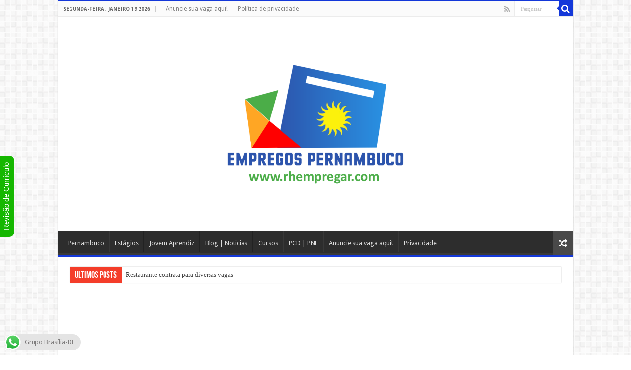

--- FILE ---
content_type: text/html; charset=utf-8
request_url: https://www.google.com/recaptcha/api2/aframe
body_size: 268
content:
<!DOCTYPE HTML><html><head><meta http-equiv="content-type" content="text/html; charset=UTF-8"></head><body><script nonce="Fu6gfS-PT4kbRO0kqSf5kw">/** Anti-fraud and anti-abuse applications only. See google.com/recaptcha */ try{var clients={'sodar':'https://pagead2.googlesyndication.com/pagead/sodar?'};window.addEventListener("message",function(a){try{if(a.source===window.parent){var b=JSON.parse(a.data);var c=clients[b['id']];if(c){var d=document.createElement('img');d.src=c+b['params']+'&rc='+(localStorage.getItem("rc::a")?sessionStorage.getItem("rc::b"):"");window.document.body.appendChild(d);sessionStorage.setItem("rc::e",parseInt(sessionStorage.getItem("rc::e")||0)+1);localStorage.setItem("rc::h",'1768796847127');}}}catch(b){}});window.parent.postMessage("_grecaptcha_ready", "*");}catch(b){}</script></body></html>